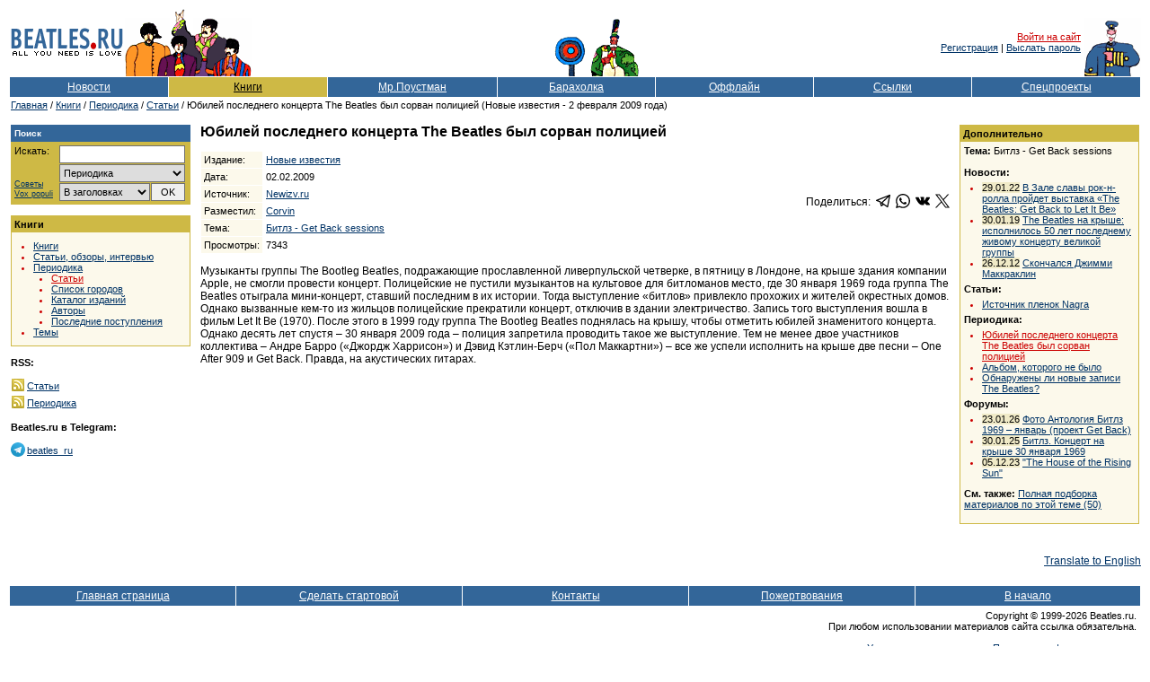

--- FILE ---
content_type: text/html; Charset=windows-1251
request_url: https://www.beatles.ru/books/paper.asp?id=2037&cfrom=1&city=&issue=%EF%BF%BD%EF%BF%BD%EF%BF%BD%EF%BF%BD%EF%BF%BD%EF%BF%BD%EF%BF%BD%EF%BF%BD%EF%BF%BD%EF%BF%BD%20%EF%BF%BD%EF%BF%BD%EF%BF%BD%EF%BF%BD%EF%BF%BD%EF%BF%BD%EF%BF%BD%EF%BF%BD%EF%BF%BD%EF%BF%BD%EF%BF%BD%EF%BF%BD%EF%BF%BD%EF%BF%BD%EF%BF%BD%EF%BF%BD&author=
body_size: 30732
content:
<!DOCTYPE html>
<html>
<head>
	<meta http-equiv="x-dns-prefetch-control" content="on" />
	<link rel="dns-prefetch" href="//img.beatles.ru" />
	<meta http-equiv="X-UA-Compatible" content="IE=edge" />

	<title>Юбилей последнего концерта The Beatles был сорван полицией (Новые известия, 02.02.09)</title>
	<link rel="canonical" href="https://www.beatles.ru/books/paper.asp?id=2037">
	<link rel="alternate" type="application/rss+xml" title="Beatles.ru / Периодика - RSS лента" href="https://www.beatles.ru/rss.asp?t=3" />
	<link rel="alternate" type="application/rss+xml" title="Beatles.ru / Cтатьи, обзоры, интервью Битлз.ру - RSS лента" href="https://www.beatles.ru/rss.asp?t=2" />
	<script language=JavaScript src=https://img.beatles.ru/s/js/vkontakte_share.js?v=202301222137></script>


	<link rel="apple-touch-icon" sizes="180x180" href="/apple-touch-icon.png?v=202007170103">
	<link rel="icon" type="image/png" sizes="32x32" href="/favicon-32x32.png?v=202007170103">
	<link rel="icon" type="image/png" sizes="16x16" href="/favicon-16x16.png?v=202007170103">
	<link rel="manifest" href="/site.webmanifest?v=202007170103">
	<link rel="mask-icon" href="/safari-pinned-tab.svg?v=202007170103" color="#5bbad5">
	<link rel="shortcut icon" href="/favicon.ico?v=202007170103">
	<meta name="msapplication-TileColor" content="#8b8fd2">
	<meta name="theme-color" content="#ffffff">

	<link rel="shortcut icon" href="https://www.beatles.ru/favicon.ico" type="image/x-icon">
	<link rel="stylesheet" type="text/css" href="https://img.beatles.ru/s/styles/b.css?v=202006201111">

	<meta name="description" content="Beatles.ru. Периодика. Юбилей последнего концерта The Beatles был сорван полицией (Новые известия, 02.02.09)"><meta property="og:title" content="Юбилей последнего концерта The Beatles был сорван полицией (Новые известия, 02.02.09)" /><meta property="og:description" content="Музыканты группы The Bootleg Beatles, подражающие прославленной ливерпульской четверке, в пятницу в Лондоне, на крыше здания компании Apple, не смогли провести концерт. Полицейские не пустили музыкантов на культовое для битломанов место, где 30 января 1969 года группа The Beatles отыграла мини-концерт, ставший последним в их истории. Тогда выступление &laquo;битлов&raquo; привлекло прохожих и жителей окрестных домов." /><meta property="og:url" content="https://www.beatles.ru/books/paper.asp?id=2037" /><meta property="og:type" content="article" />
<meta property="og:site_name" content="Beatles.ru">
<meta property="fb:app_id" content="2721094087901827" />

<meta name="robots" content="index, follow" />
<meta name="revisit" content="2 days" />
<meta name="revisit-after" content="2 days" />
<meta name="yandex" content="noyaca" />
<meta name="yandex" content="noodp" />
<meta http-equiv="content-Type" content="text/html; charset=windows-1251" />	
	
	<script type='text/javascript' src='https://img.beatles.ru/s/js/b.js?v=202301222137'></script>
	<script type='text/javascript' src='https://img.beatles.ru/s/js/jquery-1.11.3.min.js'></script>

	
		<script type='text/javascript' src='https://img.beatles.ru/s/js/lazyYT.js?v=202301222137'></script>
		<link rel='stylesheet' type='text/css' href='https://img.beatles.ru/s/styles/lazyYT.css'>
	
		<link rel='stylesheet' type='text/css' href='https://img.beatles.ru/s/styles/lightbox.min.css'>
		<script type='text/javascript' src='https://img.beatles.ru/s/js/lightbox.min.js'></script>
		<script>
		lightbox.option({
		  'resizeDuration': 200,
 		  'wrapAround': true,
		  'fadeDuration': 200,
		  'imageFadeDuration': 200, 
		  'imageBorderWidth': 0,
		  albumLabel: "Изображение %1 / %2"
		});
		</script>
	
</head>
<body bgcolor="#ffffff" text="#000000" alink="#cc0000" link="#003366" vlink="#003366" style="padding:0px;margin:0px;">
<a name=top></a>







<table width=100% border=0 cellspacing=0 cellpadding=10><tr><td>
<table class="top-table">
<tr>
	
		<td><table><tr><td><a href=https://www.beatles.ru/><img src=https://img.beatles.ru/i/logo.gif width=127 height=24 alt=Beatles.ru hspace=1></a></td></tr><tr><td><img src=https://img.beatles.ru/i/all_you_need_is_love.gif width=127 height=9 alt="" hspace=1></td></tr></table></td>
		<noindex>
		<td><img src=https://img.beatles.ru/i/beatles_ys3.gif alt="" width=141 height=75></td>
		<td width=100% align=center valign=bottom><table><tr><td valign=bottom><img src=https://img.beatles.ru/i/flower.gif alt="" width=40 height=45></td><td valign=bottom><img src=https://img.beatles.ru/i/man.gif alt="" width=56 height=65></td></tr></table></td>
		<td align=right valign=middle><a href="javascript:do_login()" class=redsmalllink>Войти на сайт</a>&nbsp;<br><a href="https://www.beatles.ru/postman/club_register.asp">Регистрация</a>&nbsp;|&nbsp;<a href="https://www.beatles.ru/postman/club_password.asp">Выслать пароль</a>&nbsp;
		</td>
	
	<td valign=bottom><img src=https://img.beatles.ru/i/pepper.gif alt="" width=64 height=65></td>
	</noindex>
</tr>
<noindex><form name=login_form method=get action=https://www.beatles.ru/login.asp><input type=hidden name=url value="/books/paper.asp?id=2037&cfrom=1&city=&issue=%ef%bf%bd%ef%bf%bd%ef%bf%bd%ef%bf%bd%ef%bf%bd%ef%bf%bd%ef%bf%bd%ef%bf%bd%ef%bf%bd%ef%bf%bd%20%ef%bf%bd%ef%bf%bd%ef%bf%bd%ef%bf%bd%ef%bf%bd%ef%bf%bd%ef%bf%bd%ef%bf%bd%ef%bf%bd%ef%bf%bd%ef%bf%bd%ef%bf%bd%ef%bf%bd%ef%bf%bd%ef%bf%bd%ef%bf%bd&author="><input type=hidden name=logout value=""></form></noindex>
</table>
<span></span><table width=100% cellspacing=1 cellpadding=4 border=0>
<tr>
	<td width=14% nowrap align=center bgColor=#336699><a HREF=https://www.beatles.ru/news/ class=fllinks>Новости</a></td>
	<td width=14% nowrap align=center bgColor=#CEB945><a HREF=https://www.beatles.ru/books/ class=flblacklink>Книги</a></td>
	<td width=15% nowrap align=center bgColor=#336699><a HREF=https://www.beatles.ru/postman/ class=fllinks>Мр.Поустман</a></td>
	<td width=14% nowrap align=center bgColor=#336699><a HREF=https://www.beatles.ru/fleamarket/ class=fllinks>Барахолка</a></td>
	<td width=14% nowrap align=center bgColor=#336699><a HREF=https://www.beatles.ru/offline/ class=fllinks>Оффлайн</a></td>
	<td width=14% nowrap align=center bgColor=#336699><a HREF=https://www.beatles.ru/links/ class=fllinks>Ссылки</a></td>
	<td width=15% nowrap align=center bgColor=#336699><a HREF=https://www.beatles.ru/special/ class=fllinks>Спецпроекты</a></td>
</tr>
</table>	

<table cellspacing=1 cellpadding=1 border=0>
<tr>
	<td class=small><a href=https://www.beatles.ru/ class=smalllink>Главная</a> / <a href=https://www.beatles.ru/books/ class=smalllink>Книги</a> / <a href=https://www.beatles.ru/books/papers.asp class=smalllink>Периодика</a> / <a href="https://www.beatles.ru/books/papers_contents.asp?cfrom=1&city=&author=&issue=пїЅпїЅпїЅпїЅпїЅпїЅпїЅпїЅпїЅпїЅ пїЅпїЅпїЅпїЅпїЅпїЅпїЅпїЅпїЅпїЅпїЅпїЅпїЅпїЅпїЅпїЅ" class=smalllink>Статьи</a> / Юбилей последнего концерта The Beatles был сорван полицией (Новые известия - 2 февраля 2009 года)</td>
</tr>
</table>

<table width=100% cellspacing=1 cellpadding=0 border=0><tr><td>
	<table width=100% cellspacing=1 cellpadding=0 border=0>
	<tr>
		<td width=200 valign=top>
		

<p><TABLE border=0 width=200 cellpadding=0 cellspacing=0 bgcolor=#CEB945>
<TR>
	<TD width=100%>
		<TABLE width=100% border=0 cellpadding=4 cellspacing=0 bgcolor=#336699>
		<TR>
			<TD width=100% class=smallestwhite><strong>Поиск</strong></TD> 
		</TR> 
		</TABLE>						
		<TABLE width=198 border=0 cellpadding=4 cellspacing=0 bgcolor=#CEB945>
		<TR>
			<TD valign=top width=190>			
				<table width=190 border=0 cellspacing=0 cellpadding=0>
				<form name=searchform action=https://www.beatles.ru/search.asp method=get>
				<tr>
					<td width=45 class=small valign="top">Искать:</td>
					<td width=5>&nbsp;</td>
					<td width=140><input id=word name=word type=text value=""></td>
				</tr>
				<tr>
					<td width=45 class="search-advice"><a href=https://www.beatles.ru/searchhelp.asp>Советы</a><a href=https://www.beatles.ru/searchwords.asp>Vox&nbsp;populi</a></td>
					<td width=5>&nbsp;</td>
					<td width=140>
						<table width="100%" border=0 cellspacing=0 cellpadding=0>
						<tr><td width="100%" colspan="2"><select id=where name=where><option value=0 selected>Везде<option value=1>Анонсы<option value=2>Новости<option value=3>Тем. подборки<option value=4>Статьи<option value=5 selected>Периодика<option value=8>Клуб<option value=6>Форум<option value=7>Барахолка</select></td></tr>
						<tr>
							<td width="100%"><select id="headers" name="headers"><option value=0 selected>В заголовках<option value=1>В тексте</select></td>
							<td width="20"><input id="searhBtn" type=button value="OK" onClick="Search()"></td>
						</tr>
						</table>
					</td>
				</tr>
				</form>
				</table>
			</TD> 
		</TR> 
		</TABLE> 
	</TD> 
</TR> 
</TABLE></p>
<p><TABLE border=0 width=200 cellpadding=1 cellspacing=0 bgcolor=#CEB945>
<TR>
	<TD width=100%>
		<TABLE width=100% border=0 cellpadding=3 cellspacing=0 bgcolor=#CEB945>
		<TR>
			<TD width=100% class=small><strong>Книги</strong></TD> 
		</TR> 
		</TABLE>						
		<TABLE width=100% border=0 cellpadding=4 cellspacing=0 bgcolor=#FCF9EB>
		<TR>
			<TD valign=top width=100% class=small>		
				<ul class=bl>
					<li class=rl><a href=https://www.beatles.ru/books/books_contents.asp class=smalllink>Книги</a></li>
					<li class=rl><a href=https://www.beatles.ru/books/articles_contents.asp class=smalllink>Статьи, обзоры, интервью</a></li>
					<li class=rl><a href=https://www.beatles.ru/books/papers.asp class=smalllink>Периодика</a>
					<ul class=bl2>
						<li class=rl><a href=https://www.beatles.ru/books/papers_contents.asp class=redsmalllink>Статьи</a></li>
						<li class=rl><a href=https://www.beatles.ru/books/papers_cities.asp class=smalllink>Список городов</a></li>
						<li class=rl><a href=https://www.beatles.ru/books/papers_issues.asp class=smalllink>Каталог изданий</a></li>
						<li class=rl><a href=https://www.beatles.ru/books/papers_authors.asp class=smalllink>Авторы</a></li>
						<li class=rl><a href=https://www.beatles.ru/books/papers_whatsnew.asp class=smalllink>Последние поступления</a></li>
					</ul>
					</li>
					<li class=rl><a href=https://www.beatles.ru/books/themes_contents.asp class=smalllink>Темы</a></li>
			
			</TD> 
		</TR> 
		</TABLE> 
	</TD> 
</TR> 
</TABLE></p>
<p class=small><strong>RSS:</strong></p>
<table cellspacing="0" cellpadding="1" border="0">
<tr>
	<td><img src="https://img.beatles.ru/i/icons/rss_books.gif" width="14" height="14" border="0" alt=""></td>
	<td><a href="https://www.beatles.ru/rss.asp?t=2" class="smalllink" style="padding:0px 0px 2px 1px;">Статьи</a></td>
</tr>
<tr>
	<td><img src="https://img.beatles.ru/i/icons/rss_books.gif" width="14" height="14" border="0" alt=""></td>
	<td><a href="https://www.beatles.ru/rss.asp?t=3" class="smalllink" style="padding:0px 0px 2px 1px;">Периодика</a></td>
</tr>
</table>
<p class=small><strong>Beatles.ru в Telegram:</strong></p>
<table cellspacing="0" cellpadding="0">
<tr>
	<td>
<svg id="svg2" xmlns="http://www.w3.org/2000/svg" viewBox="0 0 240 240" width="16" height="16"><style>.st0{fill:url(#path2995-1-0_1_)}.st1{fill:#c8daea}.st2{fill:#a9c9dd}.st3{fill:url(#path2991_1_)}</style><linearGradient id="path2995-1-0_1_" gradientUnits="userSpaceOnUse" x1="-683.305" y1="534.845" x2="-693.305" y2="511.512" gradientTransform="matrix(6 0 0 -6 4255 3247)"><stop offset="0" stop-color="#37aee2"/><stop offset="1" stop-color="#1e96c8"/></linearGradient><path id="path2995-1-0" class="st0" d="M240 120c0 66.3-53.7 120-120 120S0 186.3 0 120 53.7 0 120 0s120 53.7 120 120z"/><path id="path2993" class="st1" d="M98 175c-3.9 0-3.2-1.5-4.6-5.2L82 132.2 152.8 88l8.3 2.2-6.9 18.8L98 175z"/><path id="path2989" class="st2" d="M98 175c3 0 4.3-1.4 6-3 2.6-2.5 36-35 36-35l-20.5-5-19 12-2.5 30v1z"/><linearGradient id="path2991_1_" gradientUnits="userSpaceOnUse" x1="128.991" y1="118.245" x2="153.991" y2="78.245" gradientTransform="matrix(1 0 0 -1 0 242)"><stop offset="0" stop-color="#eff7fc"/><stop offset="1" stop-color="#fff"/></linearGradient><path id="path2991" class="st3" d="M100 144.4l48.4 35.7c5.5 3 9.5 1.5 10.9-5.1L179 82.2c2-8.1-3.1-11.7-8.4-9.3L55 117.5c-7.9 3.2-7.8 7.6-1.4 9.5l29.7 9.3L152 93c3.2-2 6.2-.9 3.8 1.3L100 144.4z"/></svg></td>
	<td><a rel="nofollow" href="https://t.me/beatles_ru" class="smalllink" style="padding:0px 0px 2px 2px;">beatles_ru</a></td>
</tr>
</table><!--check code-->								
		</td>
		<td>&nbsp;&nbsp;&nbsp;</td>
		<td width=100% valign=top>
		
			<h1>Юбилей последнего концерта The Beatles был сорван полицией</h1>
			
			<p><table border=0 cellspacing=0 cellpadding=0 width=100%>
			<tr><td width=100%>
				<table border=0 cellspacing=1 cellpadding=3>
				<tr>
					<td class=small bgcolor=#FCF9EB>Издание:</td>
					<td class=small><a href="papers_contents.asp?issue=%CD%EE%E2%FB%E5+%E8%E7%E2%E5%F1%F2%E8%FF" class=smalllink>Новые известия</a></td>
				</tr>
				<tr>
					<td class=small bgcolor=#FCF9EB>Дата:</td>
					<td class=small>02.02.2009</td>
				</tr>	
						
				<tr>
					<td class=small bgcolor=#FCF9EB>Источник:</td>
					<td class=small><a href="http://www.newizv.ru/news/2009-02-02/105089/" class="smalllink" rel="nofollow">Newizv.ru</a></td>
				</tr>
				
				<tr>
					<td class=small bgcolor=#FCF9EB>Разместил:</td>
					<td class=small><a href=https://www.beatles.ru/postman/member_properties.asp?user_id=6 class=smalllink>Corvin</a></td>
				</tr>			
				
				<tr>
					<td class=small bgcolor=#FCF9EB>Тема:</td>
					<td class=small><a href=https://www.beatles.ru/books/theme.asp?theme_id=123 class=smalllink>Битлз - Get Back sessions</a></td>
				</tr>
						
				<tr>
					<td class=small bgcolor=#FCF9EB>Просмотры:</td>
					<td class=small>7343</td>
				</tr>
				</table>
			</td>
			<td align="right">
			<table border="0" cellspacing="0" cellpadding="0"><tr><td valign="top" align="right">
				<table border="0" cellspacing="0" cellpadding="0">
				<tr>
					<td>Поделиться:&nbsp;&nbsp;</td>
					<td><a href="https://t.me/share/url?url=https%3A%2F%2Fwww%2Ebeatles%2Eru%2Fbooks%2Fpaper%2Easp%3Fid%3D2037" target="_blank"><svg fill="#000000" height="16px" width="16px" version="1.1" id="Capa_1" xmlns="http://www.w3.org/2000/svg" xmlns:xlink="http://www.w3.org/1999/xlink" 
	 viewBox="0 0 189.473 189.473" xml:space="preserve">
<g>
	<path d="M152.531,179.476c-1.48,0-2.95-0.438-4.211-1.293l-47.641-32.316l-25.552,18.386c-2.004,1.441-4.587,1.804-6.914,0.972
		c-2.324-0.834-4.089-2.759-4.719-5.146l-12.83-48.622L4.821,93.928c-2.886-1.104-4.8-3.865-4.821-6.955
		c-0.021-3.09,1.855-5.877,4.727-7.02l174.312-69.36c0.791-0.336,1.628-0.53,2.472-0.582c0.302-0.018,0.605-0.018,0.906-0.001
		c1.748,0.104,3.465,0.816,4.805,2.13c0.139,0.136,0.271,0.275,0.396,0.42c1.11,1.268,1.72,2.814,1.835,4.389
		c0.028,0.396,0.026,0.797-0.009,1.198c-0.024,0.286-0.065,0.571-0.123,0.854L159.898,173.38c-0.473,2.48-2.161,4.556-4.493,5.523
		C154.48,179.287,153.503,179.476,152.531,179.476z M104.862,130.579l42.437,28.785L170.193,39.24l-82.687,79.566l17.156,11.638
		C104.731,130.487,104.797,130.533,104.862,130.579z M69.535,124.178l5.682,21.53l12.242-8.809l-16.03-10.874
		C70.684,125.521,70.046,124.893,69.535,124.178z M28.136,86.782l31.478,12.035c2.255,0.862,3.957,2.758,4.573,5.092l3.992,15.129
		c0.183-1.745,0.974-3.387,2.259-4.624L149.227,38.6L28.136,86.782z"/>
</g>
</svg></a></td>
					<td>&nbsp;&nbsp;</td>
					<td><a href="https://api.whatsapp.com/send?text=https%3A%2F%2Fwww%2Ebeatles%2Eru%2Fbooks%2Fpaper%2Easp%3Fid%3D2037" target="_blank"><svg xmlns="http://www.w3.org/2000/svg" width="16" height="16" viewBox="0 0 24 24"><path d="M.057 24l1.687-6.163c-1.041-1.804-1.588-3.849-1.587-5.946.003-6.556 5.338-11.891 11.893-11.891 3.181.001 6.167 1.24 8.413 3.488 2.245 2.248 3.481 5.236 3.48 8.414-.003 6.557-5.338 11.892-11.893 11.892-1.99-.001-3.951-.5-5.688-1.448l-6.305 1.654zm6.597-3.807c1.676.995 3.276 1.591 5.392 1.592 5.448 0 9.886-4.434 9.889-9.885.002-5.462-4.415-9.89-9.881-9.892-5.452 0-9.887 4.434-9.889 9.884-.001 2.225.651 3.891 1.746 5.634l-.999 3.648 3.742-.981zm11.387-5.464c-.074-.124-.272-.198-.57-.347-.297-.149-1.758-.868-2.031-.967-.272-.099-.47-.149-.669.149-.198.297-.768.967-.941 1.165-.173.198-.347.223-.644.074-.297-.149-1.255-.462-2.39-1.475-.883-.788-1.48-1.761-1.653-2.059-.173-.297-.018-.458.13-.606.134-.133.297-.347.446-.521.151-.172.2-.296.3-.495.099-.198.05-.372-.025-.521-.075-.148-.669-1.611-.916-2.206-.242-.579-.487-.501-.669-.51l-.57-.01c-.198 0-.52.074-.792.372s-1.04 1.016-1.04 2.479 1.065 2.876 1.213 3.074c.149.198 2.095 3.2 5.076 4.487.709.306 1.263.489 1.694.626.712.226 1.36.194 1.872.118.571-.085 1.758-.719 2.006-1.413.248-.695.248-1.29.173-1.414z"/></svg></a></td>
					<td>&nbsp;&nbsp;</td>
					<td><a href="https://vk.com/share.php?url=https%3A%2F%2Fwww%2Ebeatles%2Eru%2Fbooks%2Fpaper%2Easp%3Fid%3D2037" target="_blank"><svg fill="#000000" height="16px" width="16px" version="1.1" id="Capa_1" xmlns="http://www.w3.org/2000/svg" xmlns:xlink="http://www.w3.org/1999/xlink" 
	 viewBox="0 0 363.301 363.301" xml:space="preserve">
<path d="M347.506,240.442c-7.91-9.495-16.899-18.005-25.592-26.235c-3.091-2.927-6.287-5.953-9.368-8.962
	c-8.845-8.648-9.167-11.897-2.164-21.72c4.845-6.771,9.982-13.551,14.95-20.108c4.506-5.949,9.166-12.101,13.632-18.273l0.917-1.269
	c8.536-11.811,17.364-24.024,22.062-38.757c1.22-3.887,2.501-9.607-0.428-14.39c-2.927-4.779-8.605-6.237-12.622-6.918
	c-1.987-0.337-3.96-0.383-5.791-0.383l-55.901-0.04l-0.462-0.004c-8.452,0-14.148,3.983-17.412,12.178
	c-3.116,7.83-6.539,16.168-10.445,24.096c-7.773,15.787-17.645,33.97-31.93,49.135l-0.604,0.645
	c-1.687,1.813-3.598,3.866-4.995,3.866c-0.214,0-0.447-0.041-0.711-0.124c-2.959-1.153-4.945-8.316-4.855-11.648
	c0.001-0.046,0.002-0.092,0.002-0.138l-0.039-64.61c0-0.224-0.016-0.446-0.045-0.668c-1.422-10.503-4.572-17.041-16.474-19.372
	c-0.316-0.063-0.639-0.094-0.961-0.094h-58.126c-9.47,0-14.688,3.849-19.593,9.61c-1.324,1.54-4.08,4.746-2.714,8.635
	c1.386,3.947,5.885,4.791,7.35,5.065c7.272,1.384,11.371,5.832,12.532,13.604c2.027,13.496,2.276,27.901,0.784,45.334
	c-0.416,4.845-1.239,8.587-2.595,11.784c-0.315,0.746-1.432,3.181-2.571,3.182c-0.362,0-1.409-0.142-3.316-1.456
	c-4.509-3.089-7.808-7.497-11.654-12.942c-13.084-18.491-24.065-38.861-33.575-62.288c-3.527-8.624-10.114-13.452-18.556-13.594
	c-9.276-0.141-17.686-0.209-25.707-0.209c-8.764,0-16.889,0.081-24.823,0.246C8.914,83.74,4.216,85.776,1.744,89.676
	c-2.476,3.903-2.315,9.03,0.479,15.236c22.366,49.723,42.645,85.876,65.755,117.228c16.193,21.938,32.435,37.123,51.109,47.784
	c19.674,11.255,41.722,16.727,67.402,16.727c2.911,0,5.921-0.071,8.956-0.213c14.922-0.727,20.458-6.128,21.158-20.657
	c0.333-7.425,1.145-15.212,4.795-21.853c2.304-4.184,4.452-4.184,5.158-4.184c1.36,0,3.046,0.626,4.857,1.799
	c3.248,2.12,6.033,4.96,8.316,7.441c2.149,2.357,4.274,4.738,6.401,7.12c4.59,5.141,9.336,10.456,14.294,15.497
	c10.852,11.041,22.807,15.897,36.538,14.843h51.252c0.109,0,0.219-0.004,0.328-0.011c5.107-0.337,9.53-3.17,12.135-7.772
	c3.227-5.701,3.162-12.974-0.174-19.46C356.718,251.867,351.808,245.601,347.506,240.442z"/>
</svg></a></td>
					<td>&nbsp;&nbsp;</td>
					<td><a href="https://twitter.com/share?url=https%3A%2F%2Fwww%2Ebeatles%2Eru%2Fbooks%2Fpaper%2Easp%3Fid%3D2037" target="_blank"><svg version="1.0" xmlns="http://www.w3.org/2000/svg"
 width="16px" height="16px" viewBox="0 0 488.000000 459.000000"
 preserveAspectRatio="xMidYMid meet">

<g transform="translate(0.000000,459.000000) scale(0.100000,-0.100000)"
fill="#000000" stroke="none">
<path d="M14 4579 c-2 -3 160 -224 359 -490 199 -266 622 -832 940 -1257 l578
-773 -37 -42 c-21 -23 -446 -482 -944 -1020 -498 -539 -907 -983 -908 -988 -2
-5 85 -9 210 -8 l213 1 70 77 c39 42 401 433 805 870 404 437 746 807 760 823
l25 29 200 -268 c110 -147 413 -553 673 -901 l474 -632 725 0 c603 0 724 2
720 13 -3 8 -187 256 -409 553 -222 296 -476 636 -564 754 -89 118 -350 469
-582 778 -232 310 -422 568 -422 572 0 7 1226 1338 1643 1783 l119 127 -219 0
-218 -1 -255 -276 c-140 -152 -483 -524 -763 -825 l-507 -548 -615 822 -616
823 -725 5 c-399 3 -728 2 -730 -1z m1718 -886 c237 -318 603 -807 813 -1088
210 -280 676 -904 1036 -1385 360 -482 658 -881 663 -888 6 -9 -65 -12 -324
-12 l-331 0 -656 878 c-1514 2023 -2278 3045 -2287 3060 -6 9 62 12 323 12
l331 0 432 -577z"/>
</g>
</svg>
</a></td>


				</tr>
				</table>
			</td></tr></table>
			</td>
			</tr></table></p>
			
			<p>Музыканты группы The Bootleg Beatles, подражающие прославленной ливерпульской четверке, в пятницу в Лондоне, на крыше здания компании Apple, не смогли провести концерт. Полицейские не пустили музыкантов на культовое для битломанов место, где 30 января 1969 года группа The Beatles отыграла мини-концерт, ставший последним в их истории. Тогда выступление &laquo;битлов&raquo; привлекло прохожих и жителей окрестных домов. Однако вызванные кем-то из жильцов полицейские прекратили концерт, отключив в здании электричество. Запись того выступления вошла в фильм Let It Be (1970). После этого в 1999 году группа The Bootleg Beatles поднялась на крышу, чтобы отметить юбилей знаменитого концерта. Однако десять лет спустя &ndash; 30 января 2009 года &ndash; полиция запретила проводить такое же выступление. Тем не менее двое участников коллектива &ndash; Андре Барро (&laquo;Джордж Харрисон&raquo;) и Дэвид Кэтлин-Берч (&laquo;Пол Маккартни&raquo;) &ndash; все же успели исполнить на крыше две песни &ndash; One After 909 и Get Back. Правда, на акустических гитарах.</p>
			
		
		

		</td>
		<td>&nbsp;&nbsp;&nbsp;</td>
		<td width=200 valign=top>

<p><TABLE border=0 width=200 cellpadding=1 cellspacing=0 bgcolor=#CEB945>
<TR>
	<TD width=100%>
		<TABLE width=100% border=0 cellpadding=3 cellspacing=0 bgcolor=#CEB945>
		<TR>
			<TD width=100% class=small><strong>Дополнительно</strong></TD> 
		</TR> 
		</TABLE>						
		<TABLE width=100% border=0 cellpadding=4 cellspacing=0 bgcolor=#FCF9EB style="table-layout:fixed;">
		<TR>
			<TD valign=top width=100% class=small>				
				<strong>Тема:</strong> Битлз - Get Back sessions<br><br>
		

				<strong>Новости:</strong><br><ul class=bl>
				
				<li class=rl><span style="color:#000000;background-color:#F0EAC7">29.01.22</span> <a href=https://www.beatles.ru/news/news.asp?news_id=15820 class=smalllink>В Зале славы рок-н-ролла пройдет выставка «The Beatles: Get Back to Let It Be»</a></li>	
	
				<li class=rl><span style="color:#000000;background-color:#F0EAC7">30.01.19</span> <a href=https://www.beatles.ru/news/news.asp?news_id=14480 class=smalllink>The Beatles на крыше: исполнилось 50 лет последнему живому концерту великой группы</a></li>	
	
				<li class=rl><span style="color:#000000;background-color:#F0EAC7">26.12.12</span> <a href=https://www.beatles.ru/news/news.asp?news_id=8829 class=smalllink>Скончался Джимми Маккраклин</a></li>	
	</ul>
				<strong>Статьи:</strong><br><ul class=bl>
				
				<li class=rl><a href=https://www.beatles.ru/books/articles.asp?article_id=1956 class=smalllink>Источник пленок Nagra</a></li>	
	</ul>
				<strong>Периодика:</strong><br><ul class=bl>
				
				<li class=rl><a href=https://www.beatles.ru/books/paper.asp?id=2037 class=redsmalllink>Юбилей последнего концерта The Beatles был сорван полицией</a></li>	
	
				<li class=rl><a href=https://www.beatles.ru/books/paper.asp?id=635 class=smalllink>Альбом, которого не было</a></li>	
	
				<li class=rl><a href=https://www.beatles.ru/books/paper.asp?id=510 class=smalllink>Обнаружены ли новые записи The Beatles?</a></li>	
	</ul>
				<strong>Форумы:</strong><br><ul class=bl>
				
				<li class=rl><span style="color:#000000;background-color:#F0EAC7">23.01.26</span> <a href=https://www.beatles.ru/postman/forum_messages.asp?msg_id=28046&cpage=last class=smalllink>Фото Антология Битлз 1969 – январь (проект Get Back)</a></li>	
	
				<li class=rl><span style="color:#000000;background-color:#F0EAC7">30.01.25</span> <a href=https://www.beatles.ru/postman/forum_messages.asp?msg_id=5077&cpage=last class=smalllink>Битлз. Концерт на крыше 30 января 1969</a></li>	
	
				<li class=rl><span style="color:#000000;background-color:#F0EAC7">05.12.23</span> <a href=https://www.beatles.ru/postman/forum_messages.asp?msg_id=11168&cpage=last class=smalllink>&quot;The House of the Rising Sun&quot;</a></li>	
	</ul>
		<p class=small><strong>См. также:</strong> <a href=https://www.beatles.ru/books/theme.asp?theme_id=123 class=smalllink>Полная подборка материалов по этой теме (50)</a></p>
			
			</TD> 
		</TR> 
		</TABLE> 
	</TD> 
</TR> 
</TABLE></p>
										
		</td>
	</tr>
	</table>
</td></tr></table>

<script language="JavaScript">
	// youtube videos lazy load
	$('.forum-lazy-yt').lazyYT();
</script>

<noindex>
<table width=100% border=0 cellspacing=0 cellpadding=0>
<tr><td height=20></td></tr>
<tr><td align=right><script language="JavaScript">var URL = location.href;if (location.href.indexOf ("babelfish.altavista.com")==-1){document.write( "<a href='//babelfish.altavista.com/babelfish/tr?doit=done&url="+URL+"&lp=ru_en' target=translate class=defaultlink>Translate to English</a>");}</script></td></tr>
<tr><td height=20></td></tr>
</table>



<!-- Yandex.RTB R-A-176792-1 -->
<div id="yandex_rtb_R-A-176792-1"></div>
<script type="text/javascript">
    (function(w, d, n, s, t) {
        w[n] = w[n] || [];
        w[n].push(function() {
            Ya.Context.AdvManager.render({
                blockId: "R-A-176792-1",
                renderTo: "yandex_rtb_R-A-176792-1",
                async: true
            });
        });
        t = d.getElementsByTagName("script")[0];
        s = d.createElement("script");
        s.type = "text/javascript";
        s.src = "//an.yandex.ru/system/context.js";
        s.async = true;
        t.parentNode.insertBefore(s, t);
    })(this, this.document, "yandexContextAsyncCallbacks");
</script>



<table width=100% cellspacing=1 cellpadding=4 border=0>
<tr bgColor=#336699>
	<td width=20% nowrap align=center><a HREF="https://www.beatles.ru/" class=fllinks>Главная страница</a></td>
	<td width=20% nowrap align=center><a HREF="https://www.beatles.ru/startpage.asp" onclick="this.style.behavior='url(#default#homepage)'; this.setHomePage('//www.beatles.ru/'); return false;" class=fllinks>Сделать стартовой</a></td>
	<td width=20% nowrap align=center><a HREF="https://www.beatles.ru/contacts.asp" class=fllinks>Контакты</a></td>
	<td width=20% nowrap align=center><a HREF="https://www.beatles.ru/donate.asp" class=fllinks>Пожертвования</a></td>
	<td width=20% nowrap align=center><a HREF="#top" class=fllinks>В начало</a></td>
</tr>
<tr>
	<td colspan=5 class=small>
		<table width=100% border=0 cellspacing=0 cellpadding=0>
		<tr>
			<td class=small align=right nowrap>Copyright &copy; 1999-2026 Beatles.ru.<br>При любом использовании материалов сайта ссылка обязательна.<br><br>


		
<a HREF="https://www.beatles.ru/terms_of_service.asp" class=smalllink>Условия использования</a>
		&nbsp;&nbsp;&nbsp;&nbsp;
		<a HREF="https://www.beatles.ru/privacy_policy.asp" class=smalllink>Политика конфиденциальности</a>

</td>
			
		</tr>
		</table>
	</td>
</tr>
</table>

<br><br>
<table border=0 cellspacing=0 cellpadding=2 align=center>
<tr>
<td align=center><a href=top100.rambler.ru/top100/><img src=//counter.rambler.ru/top100.cnt?450206 alt="" width=1 height=1 border=0></a><script type="text/javascript">//<![CDATA[
(function(w,n,d,r,s){d.write('<a href="//top.mail.ru/jump?from=48698" target="_blank"><img src="'+
('https:'==d.location.protocol?'https:':'http:')+'//top-fwz1.mail.ru/counter?id=48698;t=51;js=13'+
((r=d.referrer)?';r='+escape(r):'')+((s=w.screen)?';s='+s.width+'*'+s.height:'')+';_='+Math.random()+
'" border="0" height="31" width="88" alt="Рейтинг@Mail.ru"><\/a>');})(window,navigator,document);//]]>
</script><noscript><a target="_blank" href="//top.mail.ru/jump?from=48698">
<img src="//top-fwz1.mail.ru/counter?id=48698;t=51;js=na"
border="0" height="31" width="88" alt="Рейтинг@Mail.ru"></a></noscript><a href=//top100.rambler.ru/top100/><img src=https://img.beatles.ru/i/banner-88x31-rambler-darkblue2.gif hspace=5 alt="" width=88 height=31 border=0></a><script type="text/javascript">document.write("<a href='//www.liveinternet.ru/?beatles.ru'><img src='//counter.yadro.ru/hit?t11.2;r" + escape(document.referrer) + ((typeof(screen)=="undefined")?"":";s"+screen.width+"*"+screen.height+"*"+(screen.colorDepth?screen.colorDepth:screen.pixelDepth)) + ";u" + escape(document.URL) +";i" + escape("Жж"+document.title.substring(0,80)) + ";" + Math.random() + "' border=0 width=88 height=31 alt=''><\/a>")</script>

<!-- Global site tag (gtag.js) - Google Analytics -->
<script async src="//www.googletagmanager.com/gtag/js?id=UA-31825714-1"></script>
<script>
  window.dataLayer = window.dataLayer || [];
  function gtag(){dataLayer.push(arguments);}
  gtag('js', new Date());

  gtag('config', 'UA-31825714-1');
</script>

<!-- Yandex.Metrika informer -->
<a href="//metrika.yandex.ru/stat/?id=25650356&amp;from=informer"
target="_blank" rel="nofollow"><img src="//informer.yandex.ru/informer/25650356/3_1_FFFFFFFF_FFFFFFFF_0_pageviews"
style="width:88px; height:31px; border:0;" alt="Яндекс.Метрика" title="Яндекс.Метрика: данные за сегодня (просмотры, визиты и уникальные посетители)" class="ym-advanced-informer" data-cid="25650356" data-lang="ru" /></a>
<!-- /Yandex.Metrika informer -->

<!-- Yandex.Metrika counter -->
<script type="text/javascript" >
    (function (d, w, c) {
        (w[c] = w[c] || []).push(function() {
            try {
                w.yaCounter25650356 = new Ya.Metrika({
                    id:25650356,
                    clickmap:true,
                    trackLinks:true,
                    accurateTrackBounce:true,
                    webvisor:true
                });
            } catch(e) { }
        });

        var n = d.getElementsByTagName("script")[0],
            s = d.createElement("script"),
            f = function () { n.parentNode.insertBefore(s, n); };
        s.type = "text/javascript";
        s.async = true;
        s.src = "//mc.yandex.ru/metrika/watch.js";

        if (w.opera == "[object Opera]") {
            d.addEventListener("DOMContentLoaded", f, false);
        } else { f(); }
    })(document, window, "yandex_metrika_callbacks");
</script>
<noscript><div><img src="//mc.yandex.ru/watch/25650356" style="position:absolute; left:-9999px;" alt="" /></div></noscript>
<!-- /Yandex.Metrika counter -->

</td>
</tr>

</table>

</noindex>



</td></tr>
	</table>

</body>
</html>